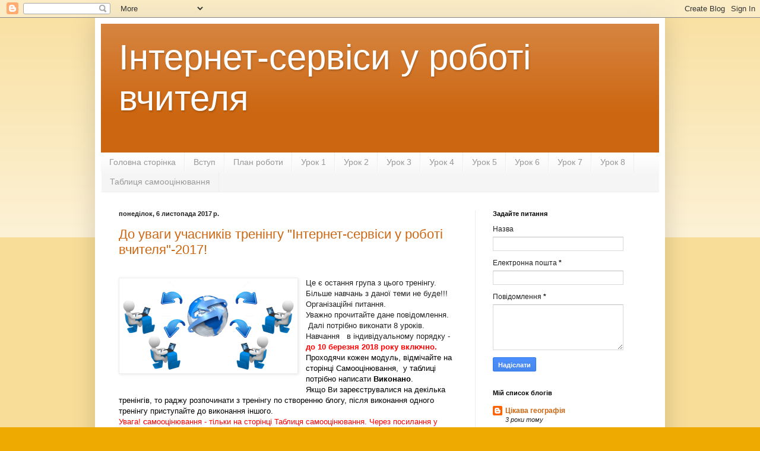

--- FILE ---
content_type: text/html; charset=UTF-8
request_url: https://google-servisy.blogspot.com/2017/11/
body_size: 15663
content:
<!DOCTYPE html>
<html class='v2' dir='ltr' lang='uk'>
<head>
<link href='https://www.blogger.com/static/v1/widgets/335934321-css_bundle_v2.css' rel='stylesheet' type='text/css'/>
<meta content='width=1100' name='viewport'/>
<meta content='text/html; charset=UTF-8' http-equiv='Content-Type'/>
<meta content='blogger' name='generator'/>
<link href='https://google-servisy.blogspot.com/favicon.ico' rel='icon' type='image/x-icon'/>
<link href='http://google-servisy.blogspot.com/2017/11/' rel='canonical'/>
<link rel="alternate" type="application/atom+xml" title="Інтернет-сервіси у роботі вчителя - Atom" href="https://google-servisy.blogspot.com/feeds/posts/default" />
<link rel="alternate" type="application/rss+xml" title="Інтернет-сервіси у роботі вчителя - RSS" href="https://google-servisy.blogspot.com/feeds/posts/default?alt=rss" />
<link rel="service.post" type="application/atom+xml" title="Інтернет-сервіси у роботі вчителя - Atom" href="https://draft.blogger.com/feeds/8839292794539895060/posts/default" />
<!--Can't find substitution for tag [blog.ieCssRetrofitLinks]-->
<meta content='http://google-servisy.blogspot.com/2017/11/' property='og:url'/>
<meta content='Інтернет-сервіси у роботі вчителя' property='og:title'/>
<meta content='' property='og:description'/>
<title>Інтернет-сервіси у роботі вчителя: листопада 2017</title>
<style id='page-skin-1' type='text/css'><!--
/*
-----------------------------------------------
Blogger Template Style
Name:     Simple
Designer: Blogger
URL:      www.blogger.com
----------------------------------------------- */
/* Content
----------------------------------------------- */
body {
font: normal normal 12px Arial, Tahoma, Helvetica, FreeSans, sans-serif;
color: #222222;
background: #eeaa00 none repeat scroll top left;
padding: 0 40px 40px 40px;
}
html body .region-inner {
min-width: 0;
max-width: 100%;
width: auto;
}
h2 {
font-size: 22px;
}
a:link {
text-decoration:none;
color: #cc6611;
}
a:visited {
text-decoration:none;
color: #888888;
}
a:hover {
text-decoration:underline;
color: #ff9900;
}
.body-fauxcolumn-outer .fauxcolumn-inner {
background: transparent url(https://resources.blogblog.com/blogblog/data/1kt/simple/body_gradient_tile_light.png) repeat scroll top left;
_background-image: none;
}
.body-fauxcolumn-outer .cap-top {
position: absolute;
z-index: 1;
height: 400px;
width: 100%;
}
.body-fauxcolumn-outer .cap-top .cap-left {
width: 100%;
background: transparent url(https://resources.blogblog.com/blogblog/data/1kt/simple/gradients_light.png) repeat-x scroll top left;
_background-image: none;
}
.content-outer {
-moz-box-shadow: 0 0 40px rgba(0, 0, 0, .15);
-webkit-box-shadow: 0 0 5px rgba(0, 0, 0, .15);
-goog-ms-box-shadow: 0 0 10px #333333;
box-shadow: 0 0 40px rgba(0, 0, 0, .15);
margin-bottom: 1px;
}
.content-inner {
padding: 10px 10px;
}
.content-inner {
background-color: #ffffff;
}
/* Header
----------------------------------------------- */
.header-outer {
background: #cc6611 url(https://resources.blogblog.com/blogblog/data/1kt/simple/gradients_light.png) repeat-x scroll 0 -400px;
_background-image: none;
}
.Header h1 {
font: normal normal 60px Arial, Tahoma, Helvetica, FreeSans, sans-serif;
color: #ffffff;
text-shadow: 1px 2px 3px rgba(0, 0, 0, .2);
}
.Header h1 a {
color: #ffffff;
}
.Header .description {
font-size: 140%;
color: #ffffff;
}
.header-inner .Header .titlewrapper {
padding: 22px 30px;
}
.header-inner .Header .descriptionwrapper {
padding: 0 30px;
}
/* Tabs
----------------------------------------------- */
.tabs-inner .section:first-child {
border-top: 0 solid #eeeeee;
}
.tabs-inner .section:first-child ul {
margin-top: -0;
border-top: 0 solid #eeeeee;
border-left: 0 solid #eeeeee;
border-right: 0 solid #eeeeee;
}
.tabs-inner .widget ul {
background: #f5f5f5 url(https://resources.blogblog.com/blogblog/data/1kt/simple/gradients_light.png) repeat-x scroll 0 -800px;
_background-image: none;
border-bottom: 1px solid #eeeeee;
margin-top: 0;
margin-left: -30px;
margin-right: -30px;
}
.tabs-inner .widget li a {
display: inline-block;
padding: .6em 1em;
font: normal normal 14px Arial, Tahoma, Helvetica, FreeSans, sans-serif;
color: #999999;
border-left: 1px solid #ffffff;
border-right: 1px solid #eeeeee;
}
.tabs-inner .widget li:first-child a {
border-left: none;
}
.tabs-inner .widget li.selected a, .tabs-inner .widget li a:hover {
color: #000000;
background-color: #eeeeee;
text-decoration: none;
}
/* Columns
----------------------------------------------- */
.main-outer {
border-top: 0 solid #eeeeee;
}
.fauxcolumn-left-outer .fauxcolumn-inner {
border-right: 1px solid #eeeeee;
}
.fauxcolumn-right-outer .fauxcolumn-inner {
border-left: 1px solid #eeeeee;
}
/* Headings
----------------------------------------------- */
div.widget > h2,
div.widget h2.title {
margin: 0 0 1em 0;
font: normal bold 11px Arial, Tahoma, Helvetica, FreeSans, sans-serif;
color: #000000;
}
/* Widgets
----------------------------------------------- */
.widget .zippy {
color: #999999;
text-shadow: 2px 2px 1px rgba(0, 0, 0, .1);
}
.widget .popular-posts ul {
list-style: none;
}
/* Posts
----------------------------------------------- */
h2.date-header {
font: normal bold 11px Arial, Tahoma, Helvetica, FreeSans, sans-serif;
}
.date-header span {
background-color: transparent;
color: #222222;
padding: inherit;
letter-spacing: inherit;
margin: inherit;
}
.main-inner {
padding-top: 30px;
padding-bottom: 30px;
}
.main-inner .column-center-inner {
padding: 0 15px;
}
.main-inner .column-center-inner .section {
margin: 0 15px;
}
.post {
margin: 0 0 25px 0;
}
h3.post-title, .comments h4 {
font: normal normal 22px Arial, Tahoma, Helvetica, FreeSans, sans-serif;
margin: .75em 0 0;
}
.post-body {
font-size: 110%;
line-height: 1.4;
position: relative;
}
.post-body img, .post-body .tr-caption-container, .Profile img, .Image img,
.BlogList .item-thumbnail img {
padding: 2px;
background: #ffffff;
border: 1px solid #eeeeee;
-moz-box-shadow: 1px 1px 5px rgba(0, 0, 0, .1);
-webkit-box-shadow: 1px 1px 5px rgba(0, 0, 0, .1);
box-shadow: 1px 1px 5px rgba(0, 0, 0, .1);
}
.post-body img, .post-body .tr-caption-container {
padding: 5px;
}
.post-body .tr-caption-container {
color: #222222;
}
.post-body .tr-caption-container img {
padding: 0;
background: transparent;
border: none;
-moz-box-shadow: 0 0 0 rgba(0, 0, 0, .1);
-webkit-box-shadow: 0 0 0 rgba(0, 0, 0, .1);
box-shadow: 0 0 0 rgba(0, 0, 0, .1);
}
.post-header {
margin: 0 0 1.5em;
line-height: 1.6;
font-size: 90%;
}
.post-footer {
margin: 20px -2px 0;
padding: 5px 10px;
color: #666666;
background-color: #f9f9f9;
border-bottom: 1px solid #eeeeee;
line-height: 1.6;
font-size: 90%;
}
#comments .comment-author {
padding-top: 1.5em;
border-top: 1px solid #eeeeee;
background-position: 0 1.5em;
}
#comments .comment-author:first-child {
padding-top: 0;
border-top: none;
}
.avatar-image-container {
margin: .2em 0 0;
}
#comments .avatar-image-container img {
border: 1px solid #eeeeee;
}
/* Comments
----------------------------------------------- */
.comments .comments-content .icon.blog-author {
background-repeat: no-repeat;
background-image: url([data-uri]);
}
.comments .comments-content .loadmore a {
border-top: 1px solid #999999;
border-bottom: 1px solid #999999;
}
.comments .comment-thread.inline-thread {
background-color: #f9f9f9;
}
.comments .continue {
border-top: 2px solid #999999;
}
/* Accents
---------------------------------------------- */
.section-columns td.columns-cell {
border-left: 1px solid #eeeeee;
}
.blog-pager {
background: transparent none no-repeat scroll top center;
}
.blog-pager-older-link, .home-link,
.blog-pager-newer-link {
background-color: #ffffff;
padding: 5px;
}
.footer-outer {
border-top: 0 dashed #bbbbbb;
}
/* Mobile
----------------------------------------------- */
body.mobile  {
background-size: auto;
}
.mobile .body-fauxcolumn-outer {
background: transparent none repeat scroll top left;
}
.mobile .body-fauxcolumn-outer .cap-top {
background-size: 100% auto;
}
.mobile .content-outer {
-webkit-box-shadow: 0 0 3px rgba(0, 0, 0, .15);
box-shadow: 0 0 3px rgba(0, 0, 0, .15);
}
.mobile .tabs-inner .widget ul {
margin-left: 0;
margin-right: 0;
}
.mobile .post {
margin: 0;
}
.mobile .main-inner .column-center-inner .section {
margin: 0;
}
.mobile .date-header span {
padding: 0.1em 10px;
margin: 0 -10px;
}
.mobile h3.post-title {
margin: 0;
}
.mobile .blog-pager {
background: transparent none no-repeat scroll top center;
}
.mobile .footer-outer {
border-top: none;
}
.mobile .main-inner, .mobile .footer-inner {
background-color: #ffffff;
}
.mobile-index-contents {
color: #222222;
}
.mobile-link-button {
background-color: #cc6611;
}
.mobile-link-button a:link, .mobile-link-button a:visited {
color: #ffffff;
}
.mobile .tabs-inner .section:first-child {
border-top: none;
}
.mobile .tabs-inner .PageList .widget-content {
background-color: #eeeeee;
color: #000000;
border-top: 1px solid #eeeeee;
border-bottom: 1px solid #eeeeee;
}
.mobile .tabs-inner .PageList .widget-content .pagelist-arrow {
border-left: 1px solid #eeeeee;
}

--></style>
<style id='template-skin-1' type='text/css'><!--
body {
min-width: 960px;
}
.content-outer, .content-fauxcolumn-outer, .region-inner {
min-width: 960px;
max-width: 960px;
_width: 960px;
}
.main-inner .columns {
padding-left: 0px;
padding-right: 310px;
}
.main-inner .fauxcolumn-center-outer {
left: 0px;
right: 310px;
/* IE6 does not respect left and right together */
_width: expression(this.parentNode.offsetWidth -
parseInt("0px") -
parseInt("310px") + 'px');
}
.main-inner .fauxcolumn-left-outer {
width: 0px;
}
.main-inner .fauxcolumn-right-outer {
width: 310px;
}
.main-inner .column-left-outer {
width: 0px;
right: 100%;
margin-left: -0px;
}
.main-inner .column-right-outer {
width: 310px;
margin-right: -310px;
}
#layout {
min-width: 0;
}
#layout .content-outer {
min-width: 0;
width: 800px;
}
#layout .region-inner {
min-width: 0;
width: auto;
}
body#layout div.add_widget {
padding: 8px;
}
body#layout div.add_widget a {
margin-left: 32px;
}
--></style>
<link href='https://draft.blogger.com/dyn-css/authorization.css?targetBlogID=8839292794539895060&amp;zx=63156e6f-2413-47d2-9ad5-bd9124fa16b2' media='none' onload='if(media!=&#39;all&#39;)media=&#39;all&#39;' rel='stylesheet'/><noscript><link href='https://draft.blogger.com/dyn-css/authorization.css?targetBlogID=8839292794539895060&amp;zx=63156e6f-2413-47d2-9ad5-bd9124fa16b2' rel='stylesheet'/></noscript>
<meta name='google-adsense-platform-account' content='ca-host-pub-1556223355139109'/>
<meta name='google-adsense-platform-domain' content='blogspot.com'/>

</head>
<body class='loading variant-bold'>
<div class='navbar section' id='navbar' name='Панель навігації'><div class='widget Navbar' data-version='1' id='Navbar1'><script type="text/javascript">
    function setAttributeOnload(object, attribute, val) {
      if(window.addEventListener) {
        window.addEventListener('load',
          function(){ object[attribute] = val; }, false);
      } else {
        window.attachEvent('onload', function(){ object[attribute] = val; });
      }
    }
  </script>
<div id="navbar-iframe-container"></div>
<script type="text/javascript" src="https://apis.google.com/js/platform.js"></script>
<script type="text/javascript">
      gapi.load("gapi.iframes:gapi.iframes.style.bubble", function() {
        if (gapi.iframes && gapi.iframes.getContext) {
          gapi.iframes.getContext().openChild({
              url: 'https://draft.blogger.com/navbar/8839292794539895060?origin\x3dhttps://google-servisy.blogspot.com',
              where: document.getElementById("navbar-iframe-container"),
              id: "navbar-iframe"
          });
        }
      });
    </script><script type="text/javascript">
(function() {
var script = document.createElement('script');
script.type = 'text/javascript';
script.src = '//pagead2.googlesyndication.com/pagead/js/google_top_exp.js';
var head = document.getElementsByTagName('head')[0];
if (head) {
head.appendChild(script);
}})();
</script>
</div></div>
<div class='body-fauxcolumns'>
<div class='fauxcolumn-outer body-fauxcolumn-outer'>
<div class='cap-top'>
<div class='cap-left'></div>
<div class='cap-right'></div>
</div>
<div class='fauxborder-left'>
<div class='fauxborder-right'></div>
<div class='fauxcolumn-inner'>
</div>
</div>
<div class='cap-bottom'>
<div class='cap-left'></div>
<div class='cap-right'></div>
</div>
</div>
</div>
<div class='content'>
<div class='content-fauxcolumns'>
<div class='fauxcolumn-outer content-fauxcolumn-outer'>
<div class='cap-top'>
<div class='cap-left'></div>
<div class='cap-right'></div>
</div>
<div class='fauxborder-left'>
<div class='fauxborder-right'></div>
<div class='fauxcolumn-inner'>
</div>
</div>
<div class='cap-bottom'>
<div class='cap-left'></div>
<div class='cap-right'></div>
</div>
</div>
</div>
<div class='content-outer'>
<div class='content-cap-top cap-top'>
<div class='cap-left'></div>
<div class='cap-right'></div>
</div>
<div class='fauxborder-left content-fauxborder-left'>
<div class='fauxborder-right content-fauxborder-right'></div>
<div class='content-inner'>
<header>
<div class='header-outer'>
<div class='header-cap-top cap-top'>
<div class='cap-left'></div>
<div class='cap-right'></div>
</div>
<div class='fauxborder-left header-fauxborder-left'>
<div class='fauxborder-right header-fauxborder-right'></div>
<div class='region-inner header-inner'>
<div class='header section' id='header' name='Заголовок'><div class='widget Header' data-version='1' id='Header1'>
<div id='header-inner'>
<div class='titlewrapper'>
<h1 class='title'>
<a href='https://google-servisy.blogspot.com/'>
Інтернет-сервіси у роботі вчителя
</a>
</h1>
</div>
<div class='descriptionwrapper'>
<p class='description'><span>
</span></p>
</div>
</div>
</div></div>
</div>
</div>
<div class='header-cap-bottom cap-bottom'>
<div class='cap-left'></div>
<div class='cap-right'></div>
</div>
</div>
</header>
<div class='tabs-outer'>
<div class='tabs-cap-top cap-top'>
<div class='cap-left'></div>
<div class='cap-right'></div>
</div>
<div class='fauxborder-left tabs-fauxborder-left'>
<div class='fauxborder-right tabs-fauxborder-right'></div>
<div class='region-inner tabs-inner'>
<div class='tabs section' id='crosscol' name='Усі стовпці'><div class='widget PageList' data-version='1' id='PageList1'>
<h2>Сторінки</h2>
<div class='widget-content'>
<ul>
<li>
<a href='https://google-servisy.blogspot.com/'>Головна сторінка</a>
</li>
<li>
<a href='https://google-servisy.blogspot.com/p/google.html'>Вступ</a>
</li>
<li>
<a href='https://google-servisy.blogspot.com/p/blog-page_15.html'>План роботи</a>
</li>
<li>
<a href='https://google-servisy.blogspot.com/p/1.html'>Урок 1</a>
</li>
<li>
<a href='https://google-servisy.blogspot.com/p/2.html'>Урок 2</a>
</li>
<li>
<a href='https://google-servisy.blogspot.com/p/3.html'>Урок 3</a>
</li>
<li>
<a href='https://google-servisy.blogspot.com/p/4.html'>Урок 4</a>
</li>
<li>
<a href='https://google-servisy.blogspot.com/p/5.html'>Урок 5</a>
</li>
<li>
<a href='https://google-servisy.blogspot.com/p/ehjr-6.html'>Урок 6</a>
</li>
<li>
<a href='https://google-servisy.blogspot.com/p/blog-page.html'>Урок 7</a>
</li>
<li>
<a href='https://google-servisy.blogspot.com/p/8.html'>Урок 8</a>
</li>
<li>
<a href='https://docs.google.com/spreadsheets/d/1P_CH3aKnDxBsNms8TH3RTfKb-RAsFCjif-jm-w1PKVw/edit?usp=sharing'>Таблиця самооцінювання</a>
</li>
</ul>
<div class='clear'></div>
</div>
</div></div>
<div class='tabs no-items section' id='crosscol-overflow' name='Cross-Column 2'></div>
</div>
</div>
<div class='tabs-cap-bottom cap-bottom'>
<div class='cap-left'></div>
<div class='cap-right'></div>
</div>
</div>
<div class='main-outer'>
<div class='main-cap-top cap-top'>
<div class='cap-left'></div>
<div class='cap-right'></div>
</div>
<div class='fauxborder-left main-fauxborder-left'>
<div class='fauxborder-right main-fauxborder-right'></div>
<div class='region-inner main-inner'>
<div class='columns fauxcolumns'>
<div class='fauxcolumn-outer fauxcolumn-center-outer'>
<div class='cap-top'>
<div class='cap-left'></div>
<div class='cap-right'></div>
</div>
<div class='fauxborder-left'>
<div class='fauxborder-right'></div>
<div class='fauxcolumn-inner'>
</div>
</div>
<div class='cap-bottom'>
<div class='cap-left'></div>
<div class='cap-right'></div>
</div>
</div>
<div class='fauxcolumn-outer fauxcolumn-left-outer'>
<div class='cap-top'>
<div class='cap-left'></div>
<div class='cap-right'></div>
</div>
<div class='fauxborder-left'>
<div class='fauxborder-right'></div>
<div class='fauxcolumn-inner'>
</div>
</div>
<div class='cap-bottom'>
<div class='cap-left'></div>
<div class='cap-right'></div>
</div>
</div>
<div class='fauxcolumn-outer fauxcolumn-right-outer'>
<div class='cap-top'>
<div class='cap-left'></div>
<div class='cap-right'></div>
</div>
<div class='fauxborder-left'>
<div class='fauxborder-right'></div>
<div class='fauxcolumn-inner'>
</div>
</div>
<div class='cap-bottom'>
<div class='cap-left'></div>
<div class='cap-right'></div>
</div>
</div>
<!-- corrects IE6 width calculation -->
<div class='columns-inner'>
<div class='column-center-outer'>
<div class='column-center-inner'>
<div class='main section' id='main' name='Основний'><div class='widget Blog' data-version='1' id='Blog1'>
<div class='blog-posts hfeed'>

          <div class="date-outer">
        
<h2 class='date-header'><span>понеділок, 6 листопада 2017&#8239;р.</span></h2>

          <div class="date-posts">
        
<div class='post-outer'>
<div class='post hentry uncustomized-post-template' itemprop='blogPost' itemscope='itemscope' itemtype='http://schema.org/BlogPosting'>
<meta content='https://blogger.googleusercontent.com/img/b/R29vZ2xl/AVvXsEgdfRgUdJ3o-zchu00GfyIZg36iQZh-731q2faK-au4AQ-_qE1Z1SgkOsRkXJtNbudVb26g_G-T-iJT9i0HZHpmbX7bsIdMuGfGbyqa7Npwr9OrtgKS7jz-eo7LUloFQHjnY0ZdmMJWsX8U/s1600/%25D0%2594%25D0%259E+%25D1%2587%25D0%25B5%25D0%25BB%25D0%25BE%25D0%25B2%25D0%25B5%25D1%2587%25D0%25BA%25D0%25B8.png' itemprop='image_url'/>
<meta content='8839292794539895060' itemprop='blogId'/>
<meta content='8500323865099021129' itemprop='postId'/>
<a name='8500323865099021129'></a>
<h3 class='post-title entry-title' itemprop='name'>
<a href='https://google-servisy.blogspot.com/2017/11/blog-post.html'>До уваги учасників тренінгу "Інтернет-сервіси у роботі вчителя"-2017!</a>
</h3>
<div class='post-header'>
<div class='post-header-line-1'></div>
</div>
<div class='post-body entry-content' id='post-body-8500323865099021129' itemprop='description articleBody'>
<div dir="ltr" style="text-align: left;" trbidi="on">
<br />
<div class="separator" style="clear: both; text-align: center;">
<a href="https://blogger.googleusercontent.com/img/b/R29vZ2xl/AVvXsEgdfRgUdJ3o-zchu00GfyIZg36iQZh-731q2faK-au4AQ-_qE1Z1SgkOsRkXJtNbudVb26g_G-T-iJT9i0HZHpmbX7bsIdMuGfGbyqa7Npwr9OrtgKS7jz-eo7LUloFQHjnY0ZdmMJWsX8U/s1600/%25D0%2594%25D0%259E+%25D1%2587%25D0%25B5%25D0%25BB%25D0%25BE%25D0%25B2%25D0%25B5%25D1%2587%25D0%25BA%25D0%25B8.png" imageanchor="1" style="clear: left; float: left; margin-bottom: 1em; margin-right: 1em;"><img border="0" data-original-height="150" data-original-width="290" src="https://blogger.googleusercontent.com/img/b/R29vZ2xl/AVvXsEgdfRgUdJ3o-zchu00GfyIZg36iQZh-731q2faK-au4AQ-_qE1Z1SgkOsRkXJtNbudVb26g_G-T-iJT9i0HZHpmbX7bsIdMuGfGbyqa7Npwr9OrtgKS7jz-eo7LUloFQHjnY0ZdmMJWsX8U/s1600/%25D0%2594%25D0%259E+%25D1%2587%25D0%25B5%25D0%25BB%25D0%25BE%25D0%25B2%25D0%25B5%25D1%2587%25D0%25BA%25D0%25B8.png" /></a></div>
Це є остання група з цього тренінгу. Більше навчань з даної теми не буде!!!<br />
Організаційні питання.<br />
Уважно прочитайте дане повідомлення.<br />
&nbsp;Далі потрібно виконати 8 уроків. Навчання&nbsp;&nbsp; в індивідуальному порядку - <span style="color: red;"><b>до 10 березня 2018 року включно. </b><span style="color: black;">Проходячи кожен модуль, відмічайте на сторінці Самооцінювання,&nbsp; у таблиці потрібно написати<b> Виконано</b>.&nbsp;</span></span><br />
<span style="color: red;"><span style="color: black;">Якщо
 Ви зареєструвалися на декілька тренінгів, то раджу розпочинати з 
тренінгу по створенню блогу, після виконання одного тренінгу приступайте
 до виконання 
іншого.&nbsp;</span></span><br />
<span style="color: red;">Увага! <span style="font-size: x-small;"><b>С</b></span>амооцінювання - тільки на сторінці Таблиця самооцінювання. Через 
посилання у повідомленнях не заходьте, бо це інші таблиці. </span><br />
Перевіряти
 окремі уроки не буду. Я перевірю усі завдання разом після 10 березня .
 У таблиці самооцінювання в колонці Результат буде відмічено, чи 
отримаєте Ви сертифікат за даний тренінг.<br />
<span style="color: red;">Вимоги до отримання сертифікату.</span><br />
1. Наявний блог, повідомлення розміщуються не рідше 2-3 разів на тиждень з початку тренінгу і до часу перевірки завдань.<br />
2. Створено мітки для новин на головній сторінці.<br />
3. На головній сторінці використовуються різні інтернет-сервіси для роботи з учнями, наприклад,&nbsp; <br />
<br />
<ul style="text-align: left;">
<li>google-форми (тести, анкетування);</li>
<li>робота із спільними документами;</li>
<li>&nbsp;google-карти;</li>
<li>ребуси;</li>
<li>пазли;</li>
<li>онлайн-стіна (онлайн-дошка); </li>
<li>інтерактивний малюнок;</li>
<li>малюнок google; </li>
<li>інтерактивні вправи;</li>
<li>використання мобільних технологій (звіт з фотографіями на блозі);</li>
<li>використання коментарів для обговорення певних проблем з учнями тощо.</li>
</ul>
На блозі має бути видно роботу з учнями. </div>
<div style='clear: both;'></div>
</div>
<div class='post-footer'>
<div class='post-footer-line post-footer-line-1'>
<span class='post-author vcard'>
Опубліковано
<span class='fn' itemprop='author' itemscope='itemscope' itemtype='http://schema.org/Person'>
<meta content='https://draft.blogger.com/profile/09510912453504312452' itemprop='url'/>
<a class='g-profile' href='https://draft.blogger.com/profile/09510912453504312452' rel='author' title='author profile'>
<span itemprop='name'>Наталя Німко</span>
</a>
</span>
</span>
<span class='post-timestamp'>
о
<meta content='http://google-servisy.blogspot.com/2017/11/blog-post.html' itemprop='url'/>
<a class='timestamp-link' href='https://google-servisy.blogspot.com/2017/11/blog-post.html' rel='bookmark' title='permanent link'><abbr class='published' itemprop='datePublished' title='2017-11-06T04:37:00-08:00'>04:37</abbr></a>
</span>
<span class='post-comment-link'>
<a class='comment-link' href='https://google-servisy.blogspot.com/2017/11/blog-post.html#comment-form' onclick=''>
Немає коментарів:
  </a>
</span>
<span class='post-icons'>
<span class='item-control blog-admin pid-677993243'>
<a href='https://draft.blogger.com/post-edit.g?blogID=8839292794539895060&postID=8500323865099021129&from=pencil' title='Редагувати допис'>
<img alt='' class='icon-action' height='18' src='https://resources.blogblog.com/img/icon18_edit_allbkg.gif' width='18'/>
</a>
</span>
</span>
<div class='post-share-buttons goog-inline-block'>
<a class='goog-inline-block share-button sb-email' href='https://draft.blogger.com/share-post.g?blogID=8839292794539895060&postID=8500323865099021129&target=email' target='_blank' title='Надіслати електронною поштою'><span class='share-button-link-text'>Надіслати електронною поштою</span></a><a class='goog-inline-block share-button sb-blog' href='https://draft.blogger.com/share-post.g?blogID=8839292794539895060&postID=8500323865099021129&target=blog' onclick='window.open(this.href, "_blank", "height=270,width=475"); return false;' target='_blank' title='Опублікувати в блозі'><span class='share-button-link-text'>Опублікувати в блозі</span></a><a class='goog-inline-block share-button sb-twitter' href='https://draft.blogger.com/share-post.g?blogID=8839292794539895060&postID=8500323865099021129&target=twitter' target='_blank' title='Поділитися в X'><span class='share-button-link-text'>Поділитися в X</span></a><a class='goog-inline-block share-button sb-facebook' href='https://draft.blogger.com/share-post.g?blogID=8839292794539895060&postID=8500323865099021129&target=facebook' onclick='window.open(this.href, "_blank", "height=430,width=640"); return false;' target='_blank' title='Опублікувати у Facebook'><span class='share-button-link-text'>Опублікувати у Facebook</span></a><a class='goog-inline-block share-button sb-pinterest' href='https://draft.blogger.com/share-post.g?blogID=8839292794539895060&postID=8500323865099021129&target=pinterest' target='_blank' title='Поділитися в Pinterest'><span class='share-button-link-text'>Поділитися в Pinterest</span></a>
</div>
</div>
<div class='post-footer-line post-footer-line-2'>
<span class='post-labels'>
</span>
</div>
<div class='post-footer-line post-footer-line-3'>
<span class='post-location'>
</span>
</div>
</div>
</div>
</div>

        </div></div>
      
</div>
<div class='blog-pager' id='blog-pager'>
<span id='blog-pager-newer-link'>
<a class='blog-pager-newer-link' href='https://google-servisy.blogspot.com/' id='Blog1_blog-pager-newer-link' title='Новіші публікації'>Новіші публікації</a>
</span>
<span id='blog-pager-older-link'>
<a class='blog-pager-older-link' href='https://google-servisy.blogspot.com/search?updated-max=2017-11-06T04:37:00-08:00&amp;max-results=7' id='Blog1_blog-pager-older-link' title='Старіші публікації'>Старіші публікації</a>
</span>
<a class='home-link' href='https://google-servisy.blogspot.com/'>Головна сторінка</a>
</div>
<div class='clear'></div>
<div class='blog-feeds'>
<div class='feed-links'>
Підписатися на:
<a class='feed-link' href='https://google-servisy.blogspot.com/feeds/posts/default' target='_blank' type='application/atom+xml'>Коментарі (Atom)</a>
</div>
</div>
</div></div>
</div>
</div>
<div class='column-left-outer'>
<div class='column-left-inner'>
<aside>
</aside>
</div>
</div>
<div class='column-right-outer'>
<div class='column-right-inner'>
<aside>
<div class='sidebar section' id='sidebar-right-1'><div class='widget ContactForm' data-version='1' id='ContactForm1'>
<h2 class='title'>Задайте питання</h2>
<div class='contact-form-widget'>
<div class='form'>
<form name='contact-form'>
<p></p>
Назва
<br/>
<input class='contact-form-name' id='ContactForm1_contact-form-name' name='name' size='30' type='text' value=''/>
<p></p>
Електронна пошта
<span style='font-weight: bolder;'>*</span>
<br/>
<input class='contact-form-email' id='ContactForm1_contact-form-email' name='email' size='30' type='text' value=''/>
<p></p>
Повідомлення
<span style='font-weight: bolder;'>*</span>
<br/>
<textarea class='contact-form-email-message' cols='25' id='ContactForm1_contact-form-email-message' name='email-message' rows='5'></textarea>
<p></p>
<input class='contact-form-button contact-form-button-submit' id='ContactForm1_contact-form-submit' type='button' value='Надіслати'/>
<p></p>
<div style='text-align: center; max-width: 222px; width: 100%'>
<p class='contact-form-error-message' id='ContactForm1_contact-form-error-message'></p>
<p class='contact-form-success-message' id='ContactForm1_contact-form-success-message'></p>
</div>
</form>
</div>
</div>
<div class='clear'></div>
</div><div class='widget BlogList' data-version='1' id='BlogList1'>
<h2 class='title'>Мій список блогів</h2>
<div class='widget-content'>
<div class='blog-list-container' id='BlogList1_container'>
<ul id='BlogList1_blogs'>
<li style='display: block;'>
<div class='blog-icon'>
<img data-lateloadsrc='https://lh3.googleusercontent.com/blogger_img_proxy/AEn0k_umpULngkrPM4776jQBt61156dhFhAPG8Ah0tcFcIVNy7U-os7JA4xMA1xD16aassSnKjUU-JrUdsOUnW9NmZdBZs9cwWI8OTnF=s16-w16-h16' height='16' width='16'/>
</div>
<div class='blog-content'>
<div class='blog-title'>
<a href='http://oklaks.blogspot.com/' target='_blank'>
Цікава географія</a>
</div>
<div class='item-content'>
<span class='item-title'>
<a href='http://oklaks.blogspot.com/2022/08/2022-2023.html' target='_blank'>
</a>
</span>
<div class='item-time'>
3 роки тому
</div>
</div>
</div>
<div style='clear: both;'></div>
</li>
<li style='display: block;'>
<div class='blog-icon'>
<img data-lateloadsrc='https://lh3.googleusercontent.com/blogger_img_proxy/AEn0k_tBDnaXW7S4OsiB4elL7IU69jjxXoV__xlrAoYDBeBTa3PEE5AzYU8Gg0MlXmbzeYaTvObUrDP4OkmQEMBxBzitVpKNjal2zw15IgZMwGgF3jU=s16-w16-h16' height='16' width='16'/>
</div>
<div class='blog-content'>
<div class='blog-title'>
<a href='http://olenatverdohlib.blogspot.com/' target='_blank'>
Блог Твердохліб Олени Данилівни</a>
</div>
<div class='item-content'>
<span class='item-title'>
<a href='http://olenatverdohlib.blogspot.com/2019/01/blog-post.html' target='_blank'>
</a>
</span>
<div class='item-time'>
7 років тому
</div>
</div>
</div>
<div style='clear: both;'></div>
</li>
<li style='display: block;'>
<div class='blog-icon'>
<img data-lateloadsrc='https://lh3.googleusercontent.com/blogger_img_proxy/AEn0k_vM8r3uSRfl7pbySPZz4znpPXmUr_DnFoXzIDY_oTpt42OFKmgCOAETcMnBAHozQRCwOM7nAfqwkmK7k8KVk_yUGY3LMFb4_hfPgsEGG_Nv=s16-w16-h16' height='16' width='16'/>
</div>
<div class='blog-content'>
<div class='blog-title'>
<a href='http://berezovitsya.blogspot.com/' target='_blank'>
Блог  вчителя  економіки Великоберезовицької ЗОШ І-ІІІ ступенів  Стодоли  Інни Вікторівни</a>
</div>
<div class='item-content'>
<span class='item-title'>
<a href='http://berezovitsya.blogspot.com/2018/12/2018.html' target='_blank'>
</a>
</span>
<div class='item-time'>
7 років тому
</div>
</div>
</div>
<div style='clear: both;'></div>
</li>
<li style='display: block;'>
<div class='blog-icon'>
<img data-lateloadsrc='https://lh3.googleusercontent.com/blogger_img_proxy/AEn0k_v_IukUgwtndehJBR70cgTTFCh8A2A00ZlxypDxWMvd2rvku7TMjpPKyOzJ_CqF_blsf-0GgedDTAkg2GbYlLrLmCwBfVd_91Tbt0Y=s16-w16-h16' height='16' width='16'/>
</div>
<div class='blog-content'>
<div class='blog-title'>
<a href='http://geovglub.blogspot.com/' target='_blank'>
блог вчителя географії Великоглибочецької зош</a>
</div>
<div class='item-content'>
<span class='item-title'>
<a href='http://geovglub.blogspot.com/2018/12/blog-post.html' target='_blank'>
Чистилівський орнітологічний заказник
</a>
</span>
<div class='item-time'>
7 років тому
</div>
</div>
</div>
<div style='clear: both;'></div>
</li>
<li style='display: block;'>
<div class='blog-icon'>
<img data-lateloadsrc='https://lh3.googleusercontent.com/blogger_img_proxy/AEn0k_s-vFJClOK0xZUnTyBBPObLK5KAvFihpudVMey1NqkVdbDmiUsJ2ExCjDgkD_QYYBwIccRI6_OPwdkVyCSaO-p-DaiI-9dXtw4VoCoQI6OH6w=s16-w16-h16' height='16' width='16'/>
</div>
<div class='blog-content'>
<div class='blog-title'>
<a href='http://nelyazakharkiv.blogspot.com/' target='_blank'>
Блог Захарків Нелі Петрівни</a>
</div>
<div class='item-content'>
<span class='item-title'>
<a href='http://nelyazakharkiv.blogspot.com/2018/12/blog-post.html' target='_blank'>
</a>
</span>
<div class='item-time'>
7 років тому
</div>
</div>
</div>
<div style='clear: both;'></div>
</li>
<li style='display: block;'>
<div class='blog-icon'>
<img data-lateloadsrc='https://lh3.googleusercontent.com/blogger_img_proxy/AEn0k_tyLoaktIt3HJ3CWrlqRuE94IzSe-XXrU_bCNjFWJe9x1n1lai6xJxK7PNbkkmc76JcLEgfKgpoe1wTpJyH-VUzW8he1oCByD__3uR3tKO7nw=s16-w16-h16' height='16' width='16'/>
</div>
<div class='blog-content'>
<div class='blog-title'>
<a href='http://zorianamikoliv.blogspot.com/' target='_blank'>
Блог вчителя географії Миколів Зоряни</a>
</div>
<div class='item-content'>
<span class='item-title'>
<a href='http://zorianamikoliv.blogspot.com/2018/11/blog-post.html' target='_blank'>
Ні пластиковим пакетам!
</a>
</span>
<div class='item-time'>
7 років тому
</div>
</div>
</div>
<div style='clear: both;'></div>
</li>
<li style='display: block;'>
<div class='blog-icon'>
<img data-lateloadsrc='https://lh3.googleusercontent.com/blogger_img_proxy/AEn0k_sFmOhNjLTyqlFdoIvWOrHNZEROFQAg1s9RfwsKykjaFF_gsvwntSBvU8w4znkUa-u-1fgPRg6BXz-I2c7eucKEvd8w1BFxY-bU9A=s16-w16-h16' height='16' width='16'/>
</div>
<div class='blog-content'>
<div class='blog-title'>
<a href='https://wolynec.blogspot.com/' target='_blank'>
Блог вчителя географії Волинець Петро</a>
</div>
<div class='item-content'>
<span class='item-title'>
<a href='https://wolynec.blogspot.com/2018/02/blog-post_56.html' target='_blank'>
</a>
</span>
<div class='item-time'>
7 років тому
</div>
</div>
</div>
<div style='clear: both;'></div>
</li>
<li style='display: block;'>
<div class='blog-icon'>
<img data-lateloadsrc='https://lh3.googleusercontent.com/blogger_img_proxy/AEn0k_sM8z_yJmbUBEvaGT9uXonJODfwzIftR__dIt5oEhaUcu8UOhGeIQTaP7BGzul1VxwgZBF6ADnwtNuWHqGW2nLHkem0URbcsMPJmA=s16-w16-h16' height='16' width='16'/>
</div>
<div class='blog-content'>
<div class='blog-title'>
<a href='http://dzubak-i.blogspot.com/' target='_blank'>
Блог педагога-організатора Настасівської ЗОШ І-ІІІ ступенів</a>
</div>
<div class='item-content'>
<span class='item-title'>
<a href='http://dzubak-i.blogspot.com/2017/10/75.html' target='_blank'>
</a>
</span>
<div class='item-time'>
8 років тому
</div>
</div>
</div>
<div style='clear: both;'></div>
</li>
<li style='display: block;'>
<div class='blog-icon'>
<img data-lateloadsrc='https://lh3.googleusercontent.com/blogger_img_proxy/AEn0k_v8P0pyW-pDPYIvp1SKdHaj3Sryp648dAUHBeWWF3fb2Ke5T_5wIXVEe0QzA0J0VU0imYHqxPlRhP4SEzQwcE7h4OISurmC5tbP=s16-w16-h16' height='16' width='16'/>
</div>
<div class='blog-content'>
<div class='blog-title'>
<a href='http://koliasa.blogspot.com/' target='_blank'>
Блог вчителя географії Коляси Р.І.</a>
</div>
<div class='item-content'>
<span class='item-title'>
<a href='http://koliasa.blogspot.com/2017/05/blog-post.html' target='_blank'>
</a>
</span>
<div class='item-time'>
8 років тому
</div>
</div>
</div>
<div style='clear: both;'></div>
</li>
<li style='display: block;'>
<div class='blog-icon'>
<img data-lateloadsrc='https://lh3.googleusercontent.com/blogger_img_proxy/AEn0k_u6TYaptAyElw_IL41l3kK_35vuWfamtgmC5EewdUm2G0E8bIjBw4FNfLemoOcg3rN4M3Z0BoTj-FOGhccQMiK0Od4bIidAelA67w=s16-w16-h16' height='16' width='16'/>
</div>
<div class='blog-content'>
<div class='blog-title'>
<a href='http://dzybata.blogspot.com/' target='_blank'>
Блог вчителя початкових класів і географії Дзюбатої Марії</a>
</div>
<div class='item-content'>
<span class='item-title'>
<a href='http://dzybata.blogspot.com/2017/04/8.html' target='_blank'>
Завдання для 8 класу
</a>
</span>
<div class='item-time'>
8 років тому
</div>
</div>
</div>
<div style='clear: both;'></div>
</li>
<li style='display: block;'>
<div class='blog-icon'>
<img data-lateloadsrc='https://lh3.googleusercontent.com/blogger_img_proxy/AEn0k_vBOgldI2Dnf8vEoofwk7-JMISNw0R5VzjfpnHyJJazAUZgwRkUxX2oGWsVi2lWlEubVv_VQxZ_uNLyxM34KDK175Faljzd_6sZufI-tU6s9VA=s16-w16-h16' height='16' width='16'/>
</div>
<div class='blog-content'>
<div class='blog-title'>
<a href='http://babiynatalya69.blogspot.com/' target='_blank'>
Блог вчителя географія Настасівської ЗОШ І-ІІІ ступенів</a>
</div>
<div class='item-content'>
<span class='item-title'>
<a href='http://babiynatalya69.blogspot.com/2017/04/blog-post_16.html' target='_blank'>
Пазл
</a>
</span>
<div class='item-time'>
8 років тому
</div>
</div>
</div>
<div style='clear: both;'></div>
</li>
<li style='display: block;'>
<div class='blog-icon'>
<img data-lateloadsrc='https://lh3.googleusercontent.com/blogger_img_proxy/AEn0k_v0ujyKbIQQOERJ6kM7czuPDjK2r0J68-7HrzlMiic8AXJhaxjXl2uEwLZufVBovmd4zvjExf4UKEZjDiqeFK0hrmfcbVIeqnznvgHWN6M=s16-w16-h16' height='16' width='16'/>
</div>
<div class='blog-content'>
<div class='blog-title'>
<a href='http://krokbutsniv.blogspot.com/' target='_blank'>
Крок в майбутнє</a>
</div>
<div class='item-content'>
<span class='item-title'>
<a href='http://krokbutsniv.blogspot.com/2017/04/blog-post.html' target='_blank'>
</a>
</span>
<div class='item-time'>
8 років тому
</div>
</div>
</div>
<div style='clear: both;'></div>
</li>
<li style='display: block;'>
<div class='blog-icon'>
<img data-lateloadsrc='https://lh3.googleusercontent.com/blogger_img_proxy/AEn0k_uR8u9tfbXD0SFs5O2Rdr_67mGKgpdqYhAlLk2PcvSFMoGRQtqdj8TB00d9nWxEMrGOnurf26Qjwyg60A4KB8xFQvbbP-Hu9-oOHZwx=s16-w16-h16' height='16' width='16'/>
</div>
<div class='blog-content'>
<div class='blog-title'>
<a href='http://mariakril.blogspot.com/' target='_blank'>
Блог вчителя географії Кріль Марії Василівни</a>
</div>
<div class='item-content'>
<span class='item-title'>
<a href='http://mariakril.blogspot.com/2017/04/httpsdrive.html' target='_blank'>
</a>
</span>
<div class='item-time'>
8 років тому
</div>
</div>
</div>
<div style='clear: both;'></div>
</li>
<li style='display: block;'>
<div class='blog-icon'>
<img data-lateloadsrc='https://lh3.googleusercontent.com/blogger_img_proxy/AEn0k_tl1zWz8UpmNs-168wE5CVcgyQhbbLUsdGPgCuwXNu-I8rfoPmsiy_hqrSMy40V0MKgrYAG_4K7FX11FuTuWvn-A6weMbpoQL-d_SpR3ytVjUgJLQ=s16-w16-h16' height='16' width='16'/>
</div>
<div class='blog-content'>
<div class='blog-title'>
<a href='http://oksanasyha1982geo.blogspot.com/' target='_blank'>
Блог вчителя географії Сухої О. М.</a>
</div>
<div class='item-content'>
<span class='item-title'>
<a href='http://oksanasyha1982geo.blogspot.com/2017/03/blog-post_2.html' target='_blank'>
Пазл
</a>
</span>
<div class='item-time'>
8 років тому
</div>
</div>
</div>
<div style='clear: both;'></div>
</li>
<li style='display: block;'>
<div class='blog-icon'>
<img data-lateloadsrc='https://lh3.googleusercontent.com/blogger_img_proxy/AEn0k_us4Qg6hwK_ufRlWfrOzJcagnxyTgCSTLH_91XslZoxqM8Yo5EXcasvYxGtskTxImCpgPdmYEL5sKvOS99yf7N8npLy_IIL6Tc_dA=s16-w16-h16' height='16' width='16'/>
</div>
<div class='blog-content'>
<div class='blog-title'>
<a href='http://burik17.blogspot.com/' target='_blank'>
Блог Бурик Тетяни Ростиславівної</a>
</div>
<div class='item-content'>
<span class='item-title'>
<a href='http://burik17.blogspot.com/2017/03/blog-post_26.html' target='_blank'>
</a>
</span>
<div class='item-time'>
8 років тому
</div>
</div>
</div>
<div style='clear: both;'></div>
</li>
</ul>
<div class='clear'></div>
</div>
</div>
</div><div class='widget Stats' data-version='1' id='Stats1'>
<h2>Загальна кількість переглядів сторінки</h2>
<div class='widget-content'>
<div id='Stats1_content' style='display: none;'>
<span class='counter-wrapper text-counter-wrapper' id='Stats1_totalCount'>
</span>
<div class='clear'></div>
</div>
</div>
</div><div class='widget Profile' data-version='1' id='Profile1'>
<h2>Про мене</h2>
<div class='widget-content'>
<dl class='profile-datablock'>
<dt class='profile-data'>
<a class='profile-name-link g-profile' href='https://draft.blogger.com/profile/09510912453504312452' rel='author' style='background-image: url(//draft.blogger.com/img/logo-16.png);'>
Наталя Німко
</a>
</dt>
</dl>
<a class='profile-link' href='https://draft.blogger.com/profile/09510912453504312452' rel='author'>Дивитися мій повний профіль</a>
<div class='clear'></div>
</div>
</div><div class='widget PopularPosts' data-version='1' id='PopularPosts1'>
<h2>Популярні публікації</h2>
<div class='widget-content popular-posts'>
<ul>
<li>
<div class='item-content'>
<div class='item-title'><a href='https://google-servisy.blogspot.com/2017/05/blog-post_4.html'>Обговорення поїздки</a></div>
<div class='item-snippet'> Терміново до 10 травня на сторінці Обговорення пишіть пропозиції щодо поїздки у кінці травня (запланований виїзний семінар).  </div>
</div>
<div style='clear: both;'></div>
</li>
<li>
<div class='item-content'>
<div class='item-title'><a href='https://google-servisy.blogspot.com/2018/03/blog-post.html'>Зауваження до виконання завдань</a></div>
<div class='item-snippet'>  До уваги учасників тренінгу!  &#160;&#160; У Таблиці самооцінювання в останній колонці розміщено короткі зауваження щодо виконання окремих вправ. Бу...</div>
</div>
<div style='clear: both;'></div>
</li>
<li>
<div class='item-content'>
<div class='item-thumbnail'>
<a href='https://google-servisy.blogspot.com/2017/11/blog-post.html' target='_blank'>
<img alt='' border='0' src='https://blogger.googleusercontent.com/img/b/R29vZ2xl/AVvXsEgdfRgUdJ3o-zchu00GfyIZg36iQZh-731q2faK-au4AQ-_qE1Z1SgkOsRkXJtNbudVb26g_G-T-iJT9i0HZHpmbX7bsIdMuGfGbyqa7Npwr9OrtgKS7jz-eo7LUloFQHjnY0ZdmMJWsX8U/w72-h72-p-k-no-nu/%25D0%2594%25D0%259E+%25D1%2587%25D0%25B5%25D0%25BB%25D0%25BE%25D0%25B2%25D0%25B5%25D1%2587%25D0%25BA%25D0%25B8.png'/>
</a>
</div>
<div class='item-title'><a href='https://google-servisy.blogspot.com/2017/11/blog-post.html'>До уваги учасників тренінгу "Інтернет-сервіси у роботі вчителя"-2017!</a></div>
<div class='item-snippet'>    Це є остання група з цього тренінгу. Більше навчань з даної теми не буде!!!  Організаційні питання.  Уважно прочитайте дане повідомлення...</div>
</div>
<div style='clear: both;'></div>
</li>
<li>
<div class='item-content'>
<div class='item-title'><a href='https://google-servisy.blogspot.com/2018/01/blog-post.html'>До уваги учасників тренінгу!</a></div>
<div class='item-snippet'> Прошу у таблиці самооцінювання  вказати адресу власного блогу.  </div>
</div>
<div style='clear: both;'></div>
</li>
<li>
<div class='item-content'>
<div class='item-title'><a href='https://google-servisy.blogspot.com/2018/03/blog-post_30.html'>До вашої уваги!</a></div>
<div class='item-snippet'> Перегляньте таблицю самооцінювання. У кого немає відмітки &quot;Сертифікат&quot;, зверніть увагу на зауваження в наступних комірках. Виправ...</div>
</div>
<div style='clear: both;'></div>
</li>
<li>
<div class='item-content'>
<div class='item-title'><a href='https://google-servisy.blogspot.com/2016/12/httpssites.html'>Зауваження до уроку 2</a></div>
<div class='item-snippet'> Уважно читайте завдання. Доступ надаємо до файлу. Хто зробив неправильно, будь ласка, виправте. Дякую.  </div>
</div>
<div style='clear: both;'></div>
</li>
<li>
<div class='item-content'>
<div class='item-title'><a href='https://google-servisy.blogspot.com/2017/04/blog-post_25.html'>(без назви)</a></div>
<div class='item-snippet'> Шановні вчителі!  Завершується навчання, будь ласка, виправляйте всі недоліки, виконуйте невиконані завдання, блог буде закрито!!!  </div>
</div>
<div style='clear: both;'></div>
</li>
<li>
<div class='item-content'>
<div class='item-title'><a href='https://google-servisy.blogspot.com/2017/05/blog-post.html'>Терміново до уваги!</a></div>
<div class='item-snippet'> Шановні вчителі!  Перегляньте таблицю самооцінювання. У кого є залиті червоним кольором клітинки, читайте зауваження у примітці (маленький ...</div>
</div>
<div style='clear: both;'></div>
</li>
<li>
<div class='item-content'>
<div class='item-title'><a href='https://google-servisy.blogspot.com/2017/03/blog-post_15.html'>Навчання продовжується</a></div>
<div class='item-snippet'> Шановні колеги!  Стосовно уроку 1, завдання 2. Це завдання залежить і від вашого партнера по завданню. У таблиці Обмін листами виконано пиш...</div>
</div>
<div style='clear: both;'></div>
</li>
<li>
<div class='item-content'>
<div class='item-thumbnail'>
<a href='https://google-servisy.blogspot.com/2017/03/blog-post.html' target='_blank'>
<img alt='' border='0' src='https://blogger.googleusercontent.com/img/b/R29vZ2xl/AVvXsEic1nVosMgngCUYpn7IQRKbae9p7LqhS39Y79zDDonDft1_nyPTCQTDSIAxJ3LgLt0wQP_flkHWvoNh7_4xSF0jjmIyRq1lTH_CAtE8PKANlIXwdC6SCz7vrtjJ8VMHmh_QF1nTpKCJpLPb/w72-h72-p-k-no-nu/%25D0%2591%25D0%25B5%25D0%25B7%25D1%258B%25D0%25BC%25D1%258F%25D0%25BD%25D0%25BD%25D1%258B%25D0%25B9.png'/>
</a>
</div>
<div class='item-title'><a href='https://google-servisy.blogspot.com/2017/03/blog-post.html'>Продовжуємо працювати</a></div>
<div class='item-snippet'> &#160;Шановні колеги!  Виконуємо завдання, не затягуємо.  До четверга виконуєте урок 1 і доробляйте урок 2.  Не забувайте після виконання завдан...</div>
</div>
<div style='clear: both;'></div>
</li>
</ul>
<div class='clear'></div>
</div>
</div><div class='widget BlogArchive' data-version='1' id='BlogArchive1'>
<h2>Архів блогу</h2>
<div class='widget-content'>
<div id='ArchiveList'>
<div id='BlogArchive1_ArchiveList'>
<ul class='hierarchy'>
<li class='archivedate collapsed'>
<a class='toggle' href='javascript:void(0)'>
<span class='zippy'>

        &#9658;&#160;
      
</span>
</a>
<a class='post-count-link' href='https://google-servisy.blogspot.com/2018/'>
2018
</a>
<span class='post-count' dir='ltr'>(3)</span>
<ul class='hierarchy'>
<li class='archivedate collapsed'>
<a class='toggle' href='javascript:void(0)'>
<span class='zippy'>

        &#9658;&#160;
      
</span>
</a>
<a class='post-count-link' href='https://google-servisy.blogspot.com/2018/03/'>
березня
</a>
<span class='post-count' dir='ltr'>(2)</span>
<ul class='hierarchy'>
<li class='archivedate collapsed'>
<a class='toggle' href='javascript:void(0)'>
<span class='zippy'>

        &#9658;&#160;
      
</span>
</a>
<a class='post-count-link' href='https://google-servisy.blogspot.com/2018_03_30_archive.html'>
бер. 30
</a>
<span class='post-count' dir='ltr'>(1)</span>
</li>
</ul>
<ul class='hierarchy'>
<li class='archivedate collapsed'>
<a class='toggle' href='javascript:void(0)'>
<span class='zippy'>

        &#9658;&#160;
      
</span>
</a>
<a class='post-count-link' href='https://google-servisy.blogspot.com/2018_03_20_archive.html'>
бер. 20
</a>
<span class='post-count' dir='ltr'>(1)</span>
</li>
</ul>
</li>
</ul>
<ul class='hierarchy'>
<li class='archivedate collapsed'>
<a class='toggle' href='javascript:void(0)'>
<span class='zippy'>

        &#9658;&#160;
      
</span>
</a>
<a class='post-count-link' href='https://google-servisy.blogspot.com/2018/01/'>
січня
</a>
<span class='post-count' dir='ltr'>(1)</span>
<ul class='hierarchy'>
<li class='archivedate collapsed'>
<a class='toggle' href='javascript:void(0)'>
<span class='zippy'>

        &#9658;&#160;
      
</span>
</a>
<a class='post-count-link' href='https://google-servisy.blogspot.com/2018_01_22_archive.html'>
січ. 22
</a>
<span class='post-count' dir='ltr'>(1)</span>
</li>
</ul>
</li>
</ul>
</li>
</ul>
<ul class='hierarchy'>
<li class='archivedate expanded'>
<a class='toggle' href='javascript:void(0)'>
<span class='zippy toggle-open'>

        &#9660;&#160;
      
</span>
</a>
<a class='post-count-link' href='https://google-servisy.blogspot.com/2017/'>
2017
</a>
<span class='post-count' dir='ltr'>(10)</span>
<ul class='hierarchy'>
<li class='archivedate expanded'>
<a class='toggle' href='javascript:void(0)'>
<span class='zippy toggle-open'>

        &#9660;&#160;
      
</span>
</a>
<a class='post-count-link' href='https://google-servisy.blogspot.com/2017/11/'>
листопада
</a>
<span class='post-count' dir='ltr'>(1)</span>
<ul class='hierarchy'>
<li class='archivedate expanded'>
<a class='toggle' href='javascript:void(0)'>
<span class='zippy toggle-open'>

        &#9660;&#160;
      
</span>
</a>
<a class='post-count-link' href='https://google-servisy.blogspot.com/2017_11_06_archive.html'>
лист. 06
</a>
<span class='post-count' dir='ltr'>(1)</span>
<ul class='posts'>
<li><a href='https://google-servisy.blogspot.com/2017/11/blog-post.html'>До уваги учасників тренінгу &quot;Інтернет-сервіси у ро...</a></li>
</ul>
</li>
</ul>
</li>
</ul>
<ul class='hierarchy'>
<li class='archivedate collapsed'>
<a class='toggle' href='javascript:void(0)'>
<span class='zippy'>

        &#9658;&#160;
      
</span>
</a>
<a class='post-count-link' href='https://google-servisy.blogspot.com/2017/05/'>
травня
</a>
<span class='post-count' dir='ltr'>(2)</span>
<ul class='hierarchy'>
<li class='archivedate collapsed'>
<a class='toggle' href='javascript:void(0)'>
<span class='zippy'>

        &#9658;&#160;
      
</span>
</a>
<a class='post-count-link' href='https://google-servisy.blogspot.com/2017_05_04_archive.html'>
трав. 04
</a>
<span class='post-count' dir='ltr'>(1)</span>
</li>
</ul>
<ul class='hierarchy'>
<li class='archivedate collapsed'>
<a class='toggle' href='javascript:void(0)'>
<span class='zippy'>

        &#9658;&#160;
      
</span>
</a>
<a class='post-count-link' href='https://google-servisy.blogspot.com/2017_05_03_archive.html'>
трав. 03
</a>
<span class='post-count' dir='ltr'>(1)</span>
</li>
</ul>
</li>
</ul>
<ul class='hierarchy'>
<li class='archivedate collapsed'>
<a class='toggle' href='javascript:void(0)'>
<span class='zippy'>

        &#9658;&#160;
      
</span>
</a>
<a class='post-count-link' href='https://google-servisy.blogspot.com/2017/04/'>
квітня
</a>
<span class='post-count' dir='ltr'>(2)</span>
<ul class='hierarchy'>
<li class='archivedate collapsed'>
<a class='toggle' href='javascript:void(0)'>
<span class='zippy'>

        &#9658;&#160;
      
</span>
</a>
<a class='post-count-link' href='https://google-servisy.blogspot.com/2017_04_25_archive.html'>
квіт. 25
</a>
<span class='post-count' dir='ltr'>(1)</span>
</li>
</ul>
<ul class='hierarchy'>
<li class='archivedate collapsed'>
<a class='toggle' href='javascript:void(0)'>
<span class='zippy'>

        &#9658;&#160;
      
</span>
</a>
<a class='post-count-link' href='https://google-servisy.blogspot.com/2017_04_19_archive.html'>
квіт. 19
</a>
<span class='post-count' dir='ltr'>(1)</span>
</li>
</ul>
</li>
</ul>
<ul class='hierarchy'>
<li class='archivedate collapsed'>
<a class='toggle' href='javascript:void(0)'>
<span class='zippy'>

        &#9658;&#160;
      
</span>
</a>
<a class='post-count-link' href='https://google-servisy.blogspot.com/2017/03/'>
березня
</a>
<span class='post-count' dir='ltr'>(5)</span>
<ul class='hierarchy'>
<li class='archivedate collapsed'>
<a class='toggle' href='javascript:void(0)'>
<span class='zippy'>

        &#9658;&#160;
      
</span>
</a>
<a class='post-count-link' href='https://google-servisy.blogspot.com/2017_03_23_archive.html'>
бер. 23
</a>
<span class='post-count' dir='ltr'>(1)</span>
</li>
</ul>
<ul class='hierarchy'>
<li class='archivedate collapsed'>
<a class='toggle' href='javascript:void(0)'>
<span class='zippy'>

        &#9658;&#160;
      
</span>
</a>
<a class='post-count-link' href='https://google-servisy.blogspot.com/2017_03_18_archive.html'>
бер. 18
</a>
<span class='post-count' dir='ltr'>(1)</span>
</li>
</ul>
<ul class='hierarchy'>
<li class='archivedate collapsed'>
<a class='toggle' href='javascript:void(0)'>
<span class='zippy'>

        &#9658;&#160;
      
</span>
</a>
<a class='post-count-link' href='https://google-servisy.blogspot.com/2017_03_15_archive.html'>
бер. 15
</a>
<span class='post-count' dir='ltr'>(1)</span>
</li>
</ul>
<ul class='hierarchy'>
<li class='archivedate collapsed'>
<a class='toggle' href='javascript:void(0)'>
<span class='zippy'>

        &#9658;&#160;
      
</span>
</a>
<a class='post-count-link' href='https://google-servisy.blogspot.com/2017_03_13_archive.html'>
бер. 13
</a>
<span class='post-count' dir='ltr'>(1)</span>
</li>
</ul>
<ul class='hierarchy'>
<li class='archivedate collapsed'>
<a class='toggle' href='javascript:void(0)'>
<span class='zippy'>

        &#9658;&#160;
      
</span>
</a>
<a class='post-count-link' href='https://google-servisy.blogspot.com/2017_03_04_archive.html'>
бер. 04
</a>
<span class='post-count' dir='ltr'>(1)</span>
</li>
</ul>
</li>
</ul>
</li>
</ul>
</div>
</div>
<div class='clear'></div>
</div>
</div></div>
</aside>
</div>
</div>
</div>
<div style='clear: both'></div>
<!-- columns -->
</div>
<!-- main -->
</div>
</div>
<div class='main-cap-bottom cap-bottom'>
<div class='cap-left'></div>
<div class='cap-right'></div>
</div>
</div>
<footer>
<div class='footer-outer'>
<div class='footer-cap-top cap-top'>
<div class='cap-left'></div>
<div class='cap-right'></div>
</div>
<div class='fauxborder-left footer-fauxborder-left'>
<div class='fauxborder-right footer-fauxborder-right'></div>
<div class='region-inner footer-inner'>
<div class='foot no-items section' id='footer-1'></div>
<table border='0' cellpadding='0' cellspacing='0' class='section-columns columns-2'>
<tbody>
<tr>
<td class='first columns-cell'>
<div class='foot no-items section' id='footer-2-1'></div>
</td>
<td class='columns-cell'>
<div class='foot no-items section' id='footer-2-2'></div>
</td>
</tr>
</tbody>
</table>
<!-- outside of the include in order to lock Attribution widget -->
<div class='foot section' id='footer-3' name='Нижній колонтитул'><div class='widget Attribution' data-version='1' id='Attribution1'>
<div class='widget-content' style='text-align: center;'>
Тема "Прості шаблони". На платформі <a href='https://draft.blogger.com' target='_blank'>Blogger</a>.
</div>
<div class='clear'></div>
</div></div>
</div>
</div>
<div class='footer-cap-bottom cap-bottom'>
<div class='cap-left'></div>
<div class='cap-right'></div>
</div>
</div>
</footer>
<!-- content -->
</div>
</div>
<div class='content-cap-bottom cap-bottom'>
<div class='cap-left'></div>
<div class='cap-right'></div>
</div>
</div>
</div>
<script type='text/javascript'>
    window.setTimeout(function() {
        document.body.className = document.body.className.replace('loading', '');
      }, 10);
  </script>

<script type="text/javascript" src="https://www.blogger.com/static/v1/widgets/2028843038-widgets.js"></script>
<script type='text/javascript'>
window['__wavt'] = 'AOuZoY5nISPkQtCSZ11n09i9tbKsUmd-qQ:1768972412973';_WidgetManager._Init('//draft.blogger.com/rearrange?blogID\x3d8839292794539895060','//google-servisy.blogspot.com/2017/11/','8839292794539895060');
_WidgetManager._SetDataContext([{'name': 'blog', 'data': {'blogId': '8839292794539895060', 'title': '\u0406\u043d\u0442\u0435\u0440\u043d\u0435\u0442-\u0441\u0435\u0440\u0432\u0456\u0441\u0438 \u0443 \u0440\u043e\u0431\u043e\u0442\u0456 \u0432\u0447\u0438\u0442\u0435\u043b\u044f', 'url': 'https://google-servisy.blogspot.com/2017/11/', 'canonicalUrl': 'http://google-servisy.blogspot.com/2017/11/', 'homepageUrl': 'https://google-servisy.blogspot.com/', 'searchUrl': 'https://google-servisy.blogspot.com/search', 'canonicalHomepageUrl': 'http://google-servisy.blogspot.com/', 'blogspotFaviconUrl': 'https://google-servisy.blogspot.com/favicon.ico', 'bloggerUrl': 'https://draft.blogger.com', 'hasCustomDomain': false, 'httpsEnabled': true, 'enabledCommentProfileImages': true, 'gPlusViewType': 'FILTERED_POSTMOD', 'adultContent': false, 'analyticsAccountNumber': '', 'encoding': 'UTF-8', 'locale': 'uk', 'localeUnderscoreDelimited': 'uk', 'languageDirection': 'ltr', 'isPrivate': false, 'isMobile': false, 'isMobileRequest': false, 'mobileClass': '', 'isPrivateBlog': false, 'isDynamicViewsAvailable': true, 'feedLinks': '\x3clink rel\x3d\x22alternate\x22 type\x3d\x22application/atom+xml\x22 title\x3d\x22\u0406\u043d\u0442\u0435\u0440\u043d\u0435\u0442-\u0441\u0435\u0440\u0432\u0456\u0441\u0438 \u0443 \u0440\u043e\u0431\u043e\u0442\u0456 \u0432\u0447\u0438\u0442\u0435\u043b\u044f - Atom\x22 href\x3d\x22https://google-servisy.blogspot.com/feeds/posts/default\x22 /\x3e\n\x3clink rel\x3d\x22alternate\x22 type\x3d\x22application/rss+xml\x22 title\x3d\x22\u0406\u043d\u0442\u0435\u0440\u043d\u0435\u0442-\u0441\u0435\u0440\u0432\u0456\u0441\u0438 \u0443 \u0440\u043e\u0431\u043e\u0442\u0456 \u0432\u0447\u0438\u0442\u0435\u043b\u044f - RSS\x22 href\x3d\x22https://google-servisy.blogspot.com/feeds/posts/default?alt\x3drss\x22 /\x3e\n\x3clink rel\x3d\x22service.post\x22 type\x3d\x22application/atom+xml\x22 title\x3d\x22\u0406\u043d\u0442\u0435\u0440\u043d\u0435\u0442-\u0441\u0435\u0440\u0432\u0456\u0441\u0438 \u0443 \u0440\u043e\u0431\u043e\u0442\u0456 \u0432\u0447\u0438\u0442\u0435\u043b\u044f - Atom\x22 href\x3d\x22https://draft.blogger.com/feeds/8839292794539895060/posts/default\x22 /\x3e\n', 'meTag': '', 'adsenseHostId': 'ca-host-pub-1556223355139109', 'adsenseHasAds': false, 'adsenseAutoAds': false, 'boqCommentIframeForm': true, 'loginRedirectParam': '', 'view': '', 'dynamicViewsCommentsSrc': '//www.blogblog.com/dynamicviews/4224c15c4e7c9321/js/comments.js', 'dynamicViewsScriptSrc': '//www.blogblog.com/dynamicviews/8939f73d70a913d3', 'plusOneApiSrc': 'https://apis.google.com/js/platform.js', 'disableGComments': true, 'interstitialAccepted': false, 'sharing': {'platforms': [{'name': '\u041e\u0442\u0440\u0438\u043c\u0430\u0442\u0438 \u043f\u043e\u0441\u0438\u043b\u0430\u043d\u043d\u044f', 'key': 'link', 'shareMessage': '\u041e\u0442\u0440\u0438\u043c\u0430\u0442\u0438 \u043f\u043e\u0441\u0438\u043b\u0430\u043d\u043d\u044f', 'target': ''}, {'name': 'Facebook', 'key': 'facebook', 'shareMessage': '\u041f\u043e\u0434\u0456\u043b\u0438\u0442\u0438\u0441\u044f \u0432 Facebook', 'target': 'facebook'}, {'name': '\u041e\u043f\u0443\u0431\u043b\u0456\u043a\u0443\u0432\u0430\u0442\u0438 \u0432 \u0431\u043b\u043e\u0437\u0456', 'key': 'blogThis', 'shareMessage': '\u041e\u043f\u0443\u0431\u043b\u0456\u043a\u0443\u0432\u0430\u0442\u0438 \u0432 \u0431\u043b\u043e\u0437\u0456', 'target': 'blog'}, {'name': 'X', 'key': 'twitter', 'shareMessage': '\u041f\u043e\u0434\u0456\u043b\u0438\u0442\u0438\u0441\u044f \u0432 X', 'target': 'twitter'}, {'name': 'Pinterest', 'key': 'pinterest', 'shareMessage': '\u041f\u043e\u0434\u0456\u043b\u0438\u0442\u0438\u0441\u044f \u0432 Pinterest', 'target': 'pinterest'}, {'name': '\u0415\u043b\u0435\u043a\u0442\u0440\u043e\u043d\u043d\u0430 \u043f\u043e\u0448\u0442\u0430', 'key': 'email', 'shareMessage': '\u0415\u043b\u0435\u043a\u0442\u0440\u043e\u043d\u043d\u0430 \u043f\u043e\u0448\u0442\u0430', 'target': 'email'}], 'disableGooglePlus': true, 'googlePlusShareButtonWidth': 0, 'googlePlusBootstrap': '\x3cscript type\x3d\x22text/javascript\x22\x3ewindow.___gcfg \x3d {\x27lang\x27: \x27uk\x27};\x3c/script\x3e'}, 'hasCustomJumpLinkMessage': false, 'jumpLinkMessage': '\u0414\u043e\u043a\u043b\u0430\u0434\u043d\u0456\u0448\u0435', 'pageType': 'archive', 'pageName': '\u043b\u0438\u0441\u0442\u043e\u043f\u0430\u0434\u0430 2017', 'pageTitle': '\u0406\u043d\u0442\u0435\u0440\u043d\u0435\u0442-\u0441\u0435\u0440\u0432\u0456\u0441\u0438 \u0443 \u0440\u043e\u0431\u043e\u0442\u0456 \u0432\u0447\u0438\u0442\u0435\u043b\u044f: \u043b\u0438\u0441\u0442\u043e\u043f\u0430\u0434\u0430 2017'}}, {'name': 'features', 'data': {}}, {'name': 'messages', 'data': {'edit': '\u0420\u0435\u0434\u0430\u0433\u0443\u0432\u0430\u0442\u0438', 'linkCopiedToClipboard': '\u041f\u043e\u0441\u0438\u043b\u0430\u043d\u043d\u044f \u0441\u043a\u043e\u043f\u0456\u0439\u043e\u0432\u0430\u043d\u043e \u0432 \u0431\u0443\u0444\u0435\u0440 \u043e\u0431\u043c\u0456\u043d\u0443!', 'ok': 'Ok', 'postLink': '\u041f\u043e\u0441\u0438\u043b\u0430\u043d\u043d\u044f \u043d\u0430 \u043f\u0443\u0431\u043b\u0456\u043a\u0430\u0446\u0456\u044e'}}, {'name': 'template', 'data': {'name': 'Simple', 'localizedName': '\u041f\u0440\u043e\u0441\u0442\u0456 \u0448\u0430\u0431\u043b\u043e\u043d\u0438', 'isResponsive': false, 'isAlternateRendering': false, 'isCustom': false, 'variant': 'bold', 'variantId': 'bold'}}, {'name': 'view', 'data': {'classic': {'name': 'classic', 'url': '?view\x3dclassic'}, 'flipcard': {'name': 'flipcard', 'url': '?view\x3dflipcard'}, 'magazine': {'name': 'magazine', 'url': '?view\x3dmagazine'}, 'mosaic': {'name': 'mosaic', 'url': '?view\x3dmosaic'}, 'sidebar': {'name': 'sidebar', 'url': '?view\x3dsidebar'}, 'snapshot': {'name': 'snapshot', 'url': '?view\x3dsnapshot'}, 'timeslide': {'name': 'timeslide', 'url': '?view\x3dtimeslide'}, 'isMobile': false, 'title': '\u0406\u043d\u0442\u0435\u0440\u043d\u0435\u0442-\u0441\u0435\u0440\u0432\u0456\u0441\u0438 \u0443 \u0440\u043e\u0431\u043e\u0442\u0456 \u0432\u0447\u0438\u0442\u0435\u043b\u044f', 'description': '', 'url': 'https://google-servisy.blogspot.com/2017/11/', 'type': 'feed', 'isSingleItem': false, 'isMultipleItems': true, 'isError': false, 'isPage': false, 'isPost': false, 'isHomepage': false, 'isArchive': true, 'isLabelSearch': false, 'archive': {'year': 2017, 'month': 11, 'rangeMessage': '\u041f\u043e\u043a\u0430\u0437\u0430\u043d\u043e \u0434\u043e\u043f\u0438\u0441\u0438 \u0437 \u043b\u0438\u0441\u0442\u043e\u043f\u0430\u0434, 2017'}}}]);
_WidgetManager._RegisterWidget('_NavbarView', new _WidgetInfo('Navbar1', 'navbar', document.getElementById('Navbar1'), {}, 'displayModeFull'));
_WidgetManager._RegisterWidget('_HeaderView', new _WidgetInfo('Header1', 'header', document.getElementById('Header1'), {}, 'displayModeFull'));
_WidgetManager._RegisterWidget('_PageListView', new _WidgetInfo('PageList1', 'crosscol', document.getElementById('PageList1'), {'title': '\u0421\u0442\u043e\u0440\u0456\u043d\u043a\u0438', 'links': [{'isCurrentPage': false, 'href': 'https://google-servisy.blogspot.com/', 'title': '\u0413\u043e\u043b\u043e\u0432\u043d\u0430 \u0441\u0442\u043e\u0440\u0456\u043d\u043a\u0430'}, {'isCurrentPage': false, 'href': 'https://google-servisy.blogspot.com/p/google.html', 'id': '1165895758586466531', 'title': '\u0412\u0441\u0442\u0443\u043f'}, {'isCurrentPage': false, 'href': 'https://google-servisy.blogspot.com/p/blog-page_15.html', 'id': '7381644302247166', 'title': '\u041f\u043b\u0430\u043d \u0440\u043e\u0431\u043e\u0442\u0438'}, {'isCurrentPage': false, 'href': 'https://google-servisy.blogspot.com/p/1.html', 'id': '168715295046642583', 'title': '\u0423\u0440\u043e\u043a 1'}, {'isCurrentPage': false, 'href': 'https://google-servisy.blogspot.com/p/2.html', 'id': '5106703296523207293', 'title': '\u0423\u0440\u043e\u043a 2'}, {'isCurrentPage': false, 'href': 'https://google-servisy.blogspot.com/p/3.html', 'id': '1630656182949735725', 'title': '\u0423\u0440\u043e\u043a 3'}, {'isCurrentPage': false, 'href': 'https://google-servisy.blogspot.com/p/4.html', 'id': '5973640478160573237', 'title': '\u0423\u0440\u043e\u043a 4'}, {'isCurrentPage': false, 'href': 'https://google-servisy.blogspot.com/p/5.html', 'id': '4344584451404445643', 'title': '\u0423\u0440\u043e\u043a 5'}, {'isCurrentPage': false, 'href': 'https://google-servisy.blogspot.com/p/ehjr-6.html', 'id': '5497457717550013352', 'title': '\u0423\u0440\u043e\u043a 6'}, {'isCurrentPage': false, 'href': 'https://google-servisy.blogspot.com/p/blog-page.html', 'id': '2681195684132300519', 'title': '\u0423\u0440\u043e\u043a 7'}, {'isCurrentPage': false, 'href': 'https://google-servisy.blogspot.com/p/8.html', 'id': '3397382971763719578', 'title': '\u0423\u0440\u043e\u043a 8'}, {'isCurrentPage': false, 'href': 'https://docs.google.com/spreadsheets/d/1P_CH3aKnDxBsNms8TH3RTfKb-RAsFCjif-jm-w1PKVw/edit?usp\x3dsharing', 'title': '\u0422\u0430\u0431\u043b\u0438\u0446\u044f \u0441\u0430\u043c\u043e\u043e\u0446\u0456\u043d\u044e\u0432\u0430\u043d\u043d\u044f'}], 'mobile': false, 'showPlaceholder': true, 'hasCurrentPage': false}, 'displayModeFull'));
_WidgetManager._RegisterWidget('_BlogView', new _WidgetInfo('Blog1', 'main', document.getElementById('Blog1'), {'cmtInteractionsEnabled': false, 'lightboxEnabled': true, 'lightboxModuleUrl': 'https://www.blogger.com/static/v1/jsbin/3518400209-lbx__uk.js', 'lightboxCssUrl': 'https://www.blogger.com/static/v1/v-css/828616780-lightbox_bundle.css'}, 'displayModeFull'));
_WidgetManager._RegisterWidget('_ContactFormView', new _WidgetInfo('ContactForm1', 'sidebar-right-1', document.getElementById('ContactForm1'), {'contactFormMessageSendingMsg': '\u041d\u0430\u0434\u0441\u0438\u043b\u0430\u043d\u043d\u044f\u2026', 'contactFormMessageSentMsg': '\u041f\u043e\u0432\u0456\u0434\u043e\u043c\u043b\u0435\u043d\u043d\u044f \u043d\u0430\u0434\u0456\u0441\u043b\u0430\u043d\u043e.', 'contactFormMessageNotSentMsg': '\u041d\u0435 \u0432\u0434\u0430\u043b\u043e\u0441\u044f \u043d\u0430\u0434\u0456\u0441\u043b\u0430\u0442\u0438 \u043f\u043e\u0432\u0456\u0434\u043e\u043c\u043b\u0435\u043d\u043d\u044f. \u041f\u043e\u0432\u0442\u043e\u0440\u0456\u0442\u044c \u0441\u043f\u0440\u043e\u0431\u0443 \u043f\u0456\u0437\u043d\u0456\u0448\u0435.', 'contactFormInvalidEmailMsg': '\u0423\u043a\u0430\u0436\u0456\u0442\u044c \u0434\u0456\u0439\u0441\u043d\u0443 \u0430\u0434\u0440\u0435\u0441\u0443 \u0435\u043b\u0435\u043a\u0442\u0440\u043e\u043d\u043d\u043e\u0457 \u043f\u043e\u0448\u0442\u0438.', 'contactFormEmptyMessageMsg': '\u041f\u043e\u043b\u0435 \u043f\u043e\u0432\u0456\u0434\u043e\u043c\u043b\u0435\u043d\u043d\u044f \u043d\u0435 \u043c\u043e\u0436\u043d\u0430 \u0437\u0430\u043b\u0438\u0448\u0438\u0442\u0438 \u043f\u0443\u0441\u0442\u0438\u043c.', 'title': '\u0417\u0430\u0434\u0430\u0439\u0442\u0435 \u043f\u0438\u0442\u0430\u043d\u043d\u044f', 'blogId': '8839292794539895060', 'contactFormNameMsg': '\u041d\u0430\u0437\u0432\u0430', 'contactFormEmailMsg': '\u0415\u043b\u0435\u043a\u0442\u0440\u043e\u043d\u043d\u0430 \u043f\u043e\u0448\u0442\u0430', 'contactFormMessageMsg': '\u041f\u043e\u0432\u0456\u0434\u043e\u043c\u043b\u0435\u043d\u043d\u044f', 'contactFormSendMsg': '\u041d\u0430\u0434\u0456\u0441\u043b\u0430\u0442\u0438', 'contactFormToken': 'AOuZoY6WRW3TzrUvWwo7ZFWRYw_hI0tApQ:1768972412977', 'submitUrl': 'https://draft.blogger.com/contact-form.do'}, 'displayModeFull'));
_WidgetManager._RegisterWidget('_BlogListView', new _WidgetInfo('BlogList1', 'sidebar-right-1', document.getElementById('BlogList1'), {'numItemsToShow': 0, 'totalItems': 15}, 'displayModeFull'));
_WidgetManager._RegisterWidget('_StatsView', new _WidgetInfo('Stats1', 'sidebar-right-1', document.getElementById('Stats1'), {'title': '\u0417\u0430\u0433\u0430\u043b\u044c\u043d\u0430 \u043a\u0456\u043b\u044c\u043a\u0456\u0441\u0442\u044c \u043f\u0435\u0440\u0435\u0433\u043b\u044f\u0434\u0456\u0432 \u0441\u0442\u043e\u0440\u0456\u043d\u043a\u0438', 'showGraphicalCounter': false, 'showAnimatedCounter': false, 'showSparkline': false, 'statsUrl': '//google-servisy.blogspot.com/b/stats?style\x3dBLACK_TRANSPARENT\x26timeRange\x3dALL_TIME\x26token\x3dAPq4FmDZ8rL8y8HZ8QdWKZL1mmqkgXacvwtzZHxfLwYL2uhUcTkhcYqqPDGVAsO2Isxihr0rbKFS34JTpP8KESfPZIaxJymJKw'}, 'displayModeFull'));
_WidgetManager._RegisterWidget('_ProfileView', new _WidgetInfo('Profile1', 'sidebar-right-1', document.getElementById('Profile1'), {}, 'displayModeFull'));
_WidgetManager._RegisterWidget('_PopularPostsView', new _WidgetInfo('PopularPosts1', 'sidebar-right-1', document.getElementById('PopularPosts1'), {}, 'displayModeFull'));
_WidgetManager._RegisterWidget('_BlogArchiveView', new _WidgetInfo('BlogArchive1', 'sidebar-right-1', document.getElementById('BlogArchive1'), {'languageDirection': 'ltr', 'loadingMessage': '\u0417\u0430\u0432\u0430\u043d\u0442\u0430\u0436\u0435\u043d\u043d\u044f\x26hellip;'}, 'displayModeFull'));
_WidgetManager._RegisterWidget('_AttributionView', new _WidgetInfo('Attribution1', 'footer-3', document.getElementById('Attribution1'), {}, 'displayModeFull'));
</script>
</body>
</html>

--- FILE ---
content_type: text/html; charset=UTF-8
request_url: https://google-servisy.blogspot.com/b/stats?style=BLACK_TRANSPARENT&timeRange=ALL_TIME&token=APq4FmDZ8rL8y8HZ8QdWKZL1mmqkgXacvwtzZHxfLwYL2uhUcTkhcYqqPDGVAsO2Isxihr0rbKFS34JTpP8KESfPZIaxJymJKw
body_size: -39
content:
{"total":14952,"sparklineOptions":{"backgroundColor":{"fillOpacity":0.1,"fill":"#000000"},"series":[{"areaOpacity":0.3,"color":"#202020"}]},"sparklineData":[[0,10],[1,20],[2,10],[3,30],[4,10],[5,10],[6,0],[7,40],[8,0],[9,0],[10,0],[11,0],[12,10],[13,10],[14,0],[15,80],[16,10],[17,10],[18,30],[19,0],[20,10],[21,10],[22,0],[23,10],[24,40],[25,10],[26,20],[27,0],[28,40],[29,10]],"nextTickMs":3600000}